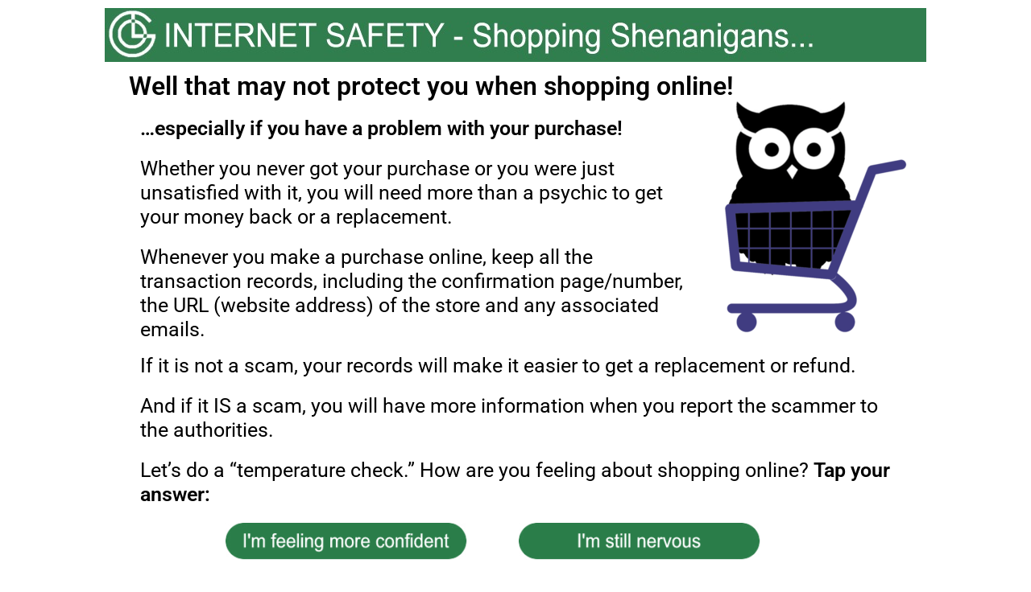

--- FILE ---
content_type: text/css
request_url: https://easytablethelp.org/wp-content/uploads/elementor/css/post-9506.css?ver=1762344692
body_size: 530
content:
.elementor-widget-image .widget-image-caption{color:var( --e-global-color-text );font-family:var( --e-global-typography-text-font-family ), Sans-serif;font-weight:var( --e-global-typography-text-font-weight );}.elementor-9506 .elementor-element.elementor-element-6bbdacd7{margin-top:-15px;margin-bottom:-15px;}.elementor-widget-text-editor{font-family:var( --e-global-typography-text-font-family ), Sans-serif;font-weight:var( --e-global-typography-text-font-weight );color:var( --e-global-color-text );}.elementor-widget-text-editor.elementor-drop-cap-view-stacked .elementor-drop-cap{background-color:var( --e-global-color-primary );}.elementor-widget-text-editor.elementor-drop-cap-view-framed .elementor-drop-cap, .elementor-widget-text-editor.elementor-drop-cap-view-default .elementor-drop-cap{color:var( --e-global-color-primary );border-color:var( --e-global-color-primary );}.elementor-9506 .elementor-element.elementor-element-2f9bd5b0{font-family:"Roboto", Sans-serif;font-size:25px;font-weight:400;line-height:1.2em;color:#000000;}.elementor-9506 .elementor-element.elementor-element-5beb6ac2{margin-top:-40px;margin-bottom:-45px;}.elementor-9506 .elementor-element.elementor-element-645b3b40{font-family:"Roboto", Sans-serif;font-size:25px;font-weight:400;line-height:1.2em;color:#000000;}.elementor-9506 .elementor-element.elementor-element-131135cd > .elementor-widget-container{margin:-30px 0px 0px 0px;}.elementor-9506 .elementor-element.elementor-element-794160b6{margin-top:-40px;margin-bottom:-40px;}.elementor-9506 .elementor-element.elementor-element-46c4826e{font-family:"Roboto", Sans-serif;font-size:25px;font-weight:400;line-height:1.2em;color:#000000;}.elementor-9506 .elementor-element.elementor-element-697ab198 > .elementor-container{max-width:1048px;}.elementor-9506 .elementor-element.elementor-element-697ab198{margin-top:6px;margin-bottom:0px;}.elementor-9506 .elementor-element.elementor-element-3d66d782:not(.elementor-motion-effects-element-type-background), .elementor-9506 .elementor-element.elementor-element-3d66d782 > .elementor-motion-effects-container > .elementor-motion-effects-layer{background-color:#307E4E;}.elementor-9506 .elementor-element.elementor-element-3d66d782{transition:background 0.3s, border 0.3s, border-radius 0.3s, box-shadow 0.3s;}.elementor-9506 .elementor-element.elementor-element-3d66d782 > .elementor-background-overlay{transition:background 0.3s, border-radius 0.3s, opacity 0.3s;}@media(min-width:768px){.elementor-9506 .elementor-element.elementor-element-dd08bc3{width:6.207%;}.elementor-9506 .elementor-element.elementor-element-655d4a4{width:88.986%;}.elementor-9506 .elementor-element.elementor-element-5f67b79a{width:2.586%;}.elementor-9506 .elementor-element.elementor-element-5f27afb7{width:2.199%;}.elementor-9506 .elementor-element.elementor-element-426b31ca{width:7.459%;}.elementor-9506 .elementor-element.elementor-element-2b014709{width:62.081%;}.elementor-9506 .elementor-element.elementor-element-3243a197{width:27.576%;}.elementor-9506 .elementor-element.elementor-element-7c9f10f8{width:2.813%;}.elementor-9506 .elementor-element.elementor-element-1e40ddbe{width:7.459%;}.elementor-9506 .elementor-element.elementor-element-d9f6434{width:85.211%;}.elementor-9506 .elementor-element.elementor-element-7150937e{width:4.446%;}.elementor-9506 .elementor-element.elementor-element-51a85a98{width:2.813%;}.elementor-9506 .elementor-element.elementor-element-26ddda63{width:15.009%;}.elementor-9506 .elementor-element.elementor-element-35ed6748{width:32.487%;}.elementor-9506 .elementor-element.elementor-element-5892ff15{width:32.461%;}.elementor-9506 .elementor-element.elementor-element-6ae0cc73{width:13.559%;}.elementor-9506 .elementor-element.elementor-element-42ff0270{width:6.45%;}.elementor-9506 .elementor-element.elementor-element-7979ef55{width:2.269%;}.elementor-9506 .elementor-element.elementor-element-4a732560{width:31.068%;}.elementor-9506 .elementor-element.elementor-element-5c7f7857{width:34.318%;}.elementor-9506 .elementor-element.elementor-element-735f6dc2{width:30.057%;}.elementor-9506 .elementor-element.elementor-element-4788d525{width:2.242%;}}